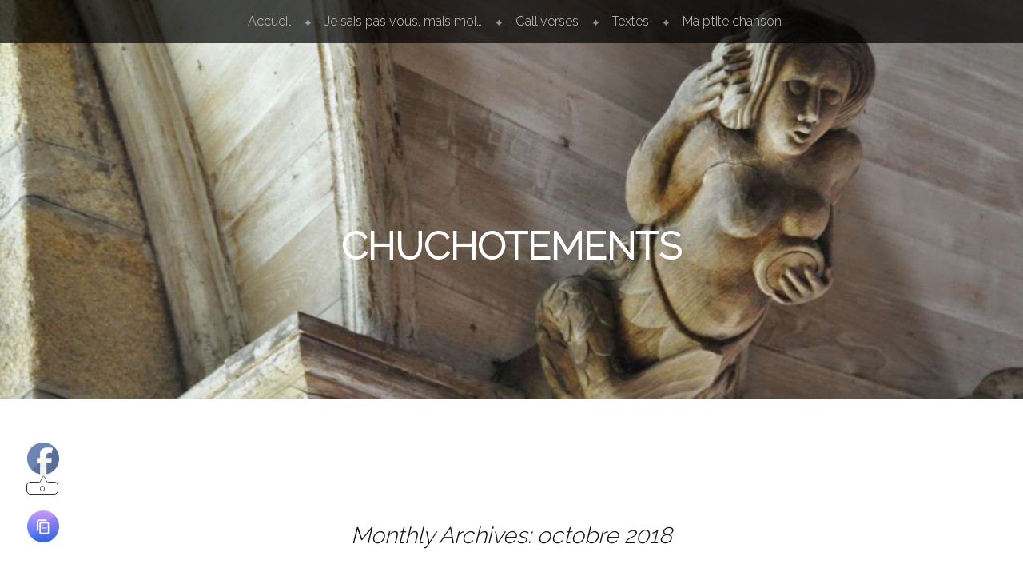

--- FILE ---
content_type: text/css
request_url: https://colzano.fr/wp-content/themes/book-lite-enfant/style.css?ver=6.8.3
body_size: 51
content:
/*
Theme Name:     book-lite enfant
Description:    book-lite enfant de Sab Colzano
Author:         Sab Colzano
Author URI:     http://www.colzano.fr/
Template:       book-lite                         
Version:        0.1.0
*/

